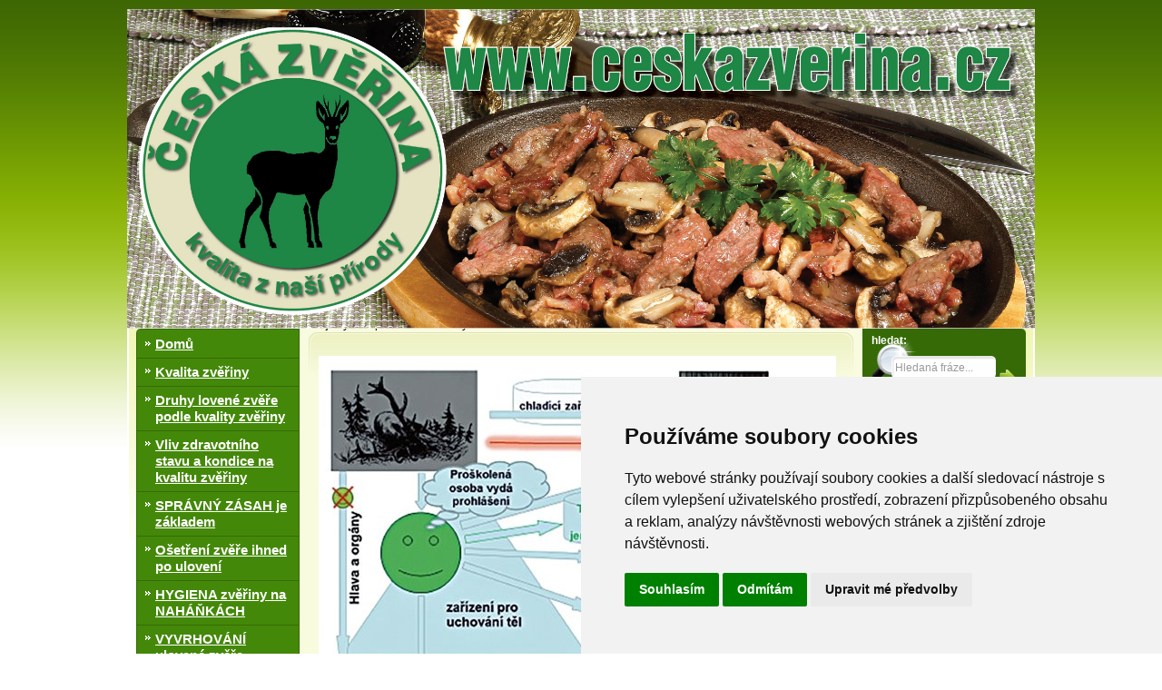

--- FILE ---
content_type: text/html; charset=utf-8
request_url: https://myslivost.cz/ceskazverina/Co-je-system-prohlizitelu-zveriny.aspx
body_size: 8103
content:
<!DOCTYPE html PUBLIC "-//W3C//DTD XHTML 1.0 Transitional//EN" "http://www.w3.org/TR/xhtml1/DTD/xhtml1-transitional.dtd">
<html xmlns="http://www.w3.org/1999/xhtml" >
<head id="head"><title>
	Mysliveck&#225; sdružen&#237; - Co je syst&#233;m prohl&#237;žitelů zvěřiny
</title><meta http-equiv="content-type" content="text/html; charset=UTF-8" /> 
<meta http-equiv="pragma" content="no-cache" /> 
<meta http-equiv="content-style-type" content="text/css" /> 
<meta http-equiv="content-script-type" content="text/javascript" /> 
<link href="/ceskazverina/CMSPages/GetResource.ashx?stylesheetname=MAMThemeFinal" type="text/css" rel="stylesheet"/> 
<!-- Cookie Consent by TermsFeed (https://www.TermsFeed.com) -->
<script type="text/javascript" src="https://www.termsfeed.com/public/cookie-consent/4.0.0/cookie-consent.js" charset="UTF-8"></script>
<script type="text/javascript" charset="UTF-8">
document.addEventListener('DOMContentLoaded', function () {
cookieconsent.run({"notice_banner_type":"simple","consent_type":"express","palette":"light","language":"cs","page_load_consent_levels":["strictly-necessary"],"notice_banner_reject_button_hide":false,"preferences_center_close_button_hide":false,"page_refresh_confirmation_buttons":false,"website_name":"https://myslivost.cz/","open_preferences_center_selector":"#open_preferences_center"});
});
</script>

<noscript>ePrivacy and GPDR Cookie Consent by <a href="https://www.TermsFeed.com/" rel="nofollow">TermsFeed Generator</a></noscript>
<!-- End Cookie Consent by TermsFeed (https://www.TermsFeed.com) -->
<style>
@keyframes slideshow {
  10% {
    left: 0;
  }
  20% {
    left: 0;
  }
  30% {
    left: -100%;
  }
  40% {
    left: -100%;
  }
  50% {
    left: -200%;
  }
  60% {
    left: -200%;
  }
  70% {
    left: -300%;
  }
  80% {
    left: -300%;
  }
  90% {
    left: -400%;
  }
  100% {
    left: -400%;
  }
}

#slider {
  overflow: hidden;
  width: 100%;
}
#slider figure img {
  width: 20%;
  float: left;
}
#slider figure {
  position: relative;
  display: flex;
  width: 500%;
  margin: 0;
  left: 0;
  text-align: left;
  animation: 100s slideshow infinite;
}

@media screen and (max-width: 767px) {
  #slider {
    overflow: hidden;
    width: 100%;
    margin: 0 auto;
  }
}
  
.menuLeft > ul > li > a {
  font-size: 15px !important;
  line-height: 18px;
  padding-top: 10px;
  padding-bottom: 10px;
}
  

.menuLeft > ul > li > ul > li {
  padding-top: 4px;
  padding-bottom: 4px;
}  

.menuLeft > ul > li > ul > li > a {
  font-size: 12px !important;
  line-height: 18px;
}

</style> 
<link href="/ceskazverina/favicon.ico" type="image/x-icon" rel="shortcut icon"/> 
<link href="/ceskazverina/favicon.ico" type="image/x-icon" rel="icon"/> 
<link href="/ceskazverina/CMSPages/GetResource.ashx?stylesheetfile=/ceskazverina/App_Themes/MAMThemeFinal/Myslivost.css" type="text/css" rel="stylesheet" /><link href="/ceskazverina/CMSPages/GetResource.ashx?stylesheetfile=/ceskazverina/App_Themes/MAMThemeFinal/OMS.css" type="text/css" rel="stylesheet" /></head>
<body class="LTR Safari Chrome Safari131 Chrome131 CSCZ ContentBody" >
    <form method="post" action="/ceskazverina/Co-je-system-prohlizitelu-zveriny.aspx" id="form">
<div class="aspNetHidden">
<input type="hidden" name="manScript_HiddenField" id="manScript_HiddenField" value="" />
<input type="hidden" name="__EVENTTARGET" id="__EVENTTARGET" value="" />
<input type="hidden" name="__EVENTARGUMENT" id="__EVENTARGUMENT" value="" />
<input type="hidden" name="__VIEWSTATE" id="__VIEWSTATE" value="/[base64]/Qe6qzid6tCGVmTMzTmaOwc/aXJUMGizX9f3s=" />
</div>

<script type="text/javascript">
//<![CDATA[
var theForm = document.forms['form'];
if (!theForm) {
    theForm = document.form;
}
function __doPostBack(eventTarget, eventArgument) {
    if (!theForm.onsubmit || (theForm.onsubmit() != false)) {
        theForm.__EVENTTARGET.value = eventTarget;
        theForm.__EVENTARGUMENT.value = eventArgument;
        theForm.submit();
    }
}
//]]>
</script>


<script src="/ceskazverina/WebResource.axd?d=b_cHEA3gpOliu_PmtvRr6iFkhfHpO57j04Fsv4PZVAU-pssWrW37q8izyPKIn6JkhXSfvV-bTHdZOVCqGA5BXlakn9fPyDOlHasKUQUAq5U1&amp;t=637109960440000000" type="text/javascript"></script>

<input type="hidden" name="lng" id="lng" value="cs-CZ" />
<script type="text/javascript">
	//<![CDATA[

function PM_Postback(param) { if (window.top.HideScreenLockWarningAndSync) { window.top.HideScreenLockWarningAndSync(1080); }__doPostBack('m',param); }
function PM_Callback(param, callback, ctx) { if (window.top.HideScreenLockWarningAndSync) { window.top.HideScreenLockWarningAndSync(1080); }WebForm_DoCallback('m',param,callback,ctx,null,true); }
//]]>
</script>
<script src="/ceskazverina/ScriptResource.axd?d=xt5gj0kJph07BlyKHJIpNiyVW4er4nJZEtQucIu7EnAw8_dktbd-BZcmZT4l_XJ7tEZq1sv41ONqwl-372g8SgfACT_xck4P551hna4z42tiX60EMrky57zvEe87likb0&amp;t=3a1336b1" type="text/javascript"></script>
<script src="/ceskazverina/ScriptResource.axd?d=os_753SecOTjEaag99ftAMC-FSQBMW1opdYn1X4hsFM138oq54d1GKjBnU88qSPvHpSaOKdmUDXm9Om479sAeCVarUXHKkrKU1wJIBDOl6lRgxK8zdqRtcvMY17UkHqG1luXzzGY7fRC4E-dd9idfA2&amp;t=3a1336b1" type="text/javascript"></script>
<div class="aspNetHidden">

	<input type="hidden" name="__VIEWSTATEGENERATOR" id="__VIEWSTATEGENERATOR" value="231DF6D1" />
	<input type="hidden" name="__SCROLLPOSITIONX" id="__SCROLLPOSITIONX" value="0" />
	<input type="hidden" name="__SCROLLPOSITIONY" id="__SCROLLPOSITIONY" value="0" />
</div>
    <script type="text/javascript">
//<![CDATA[
Sys.WebForms.PageRequestManager._initialize('manScript', 'form', ['tctxM',''], [], [], 90, '');
//]]>
</script>
<div id="CMSHeaderDiv">
	<!-- -->
</div>
    <div id="ctxM">

</div>
    
<div class="page">
  <div class="pageC">
    <div class="header">
      <div class="headerC">
        <div class="CustomHeaderOMS">
    <div id="slider">
      <figure>
        <img
          src="https://myslivost.cz/ceskazverina/getmedia/0ff26f60-b220-44b9-8c99-a2a4003467cb/zahlavi-web-Ceska-Zverina_1.aspx"
        />
        <img
          src="https://myslivost.cz/ceskazverina/getmedia/38c133cd-4a72-44eb-af9f-45690d5d6606/zahlavi-web-ceska-zverina-1.aspx"
        />
        <img
          src="https://myslivost.cz/ceskazverina/getmedia/16c2b38b-9824-44c0-b523-8a351956e565/zahlavi-web-ceska-zverina-2.aspx"
        />
        <img
          src="https://myslivost.cz/ceskazverina/getmedia/e9e03ebc-1439-4b79-a639-bd46ff7a92fc/zahlavi-web-ceska-zverina-3.aspx"
        />
        <img
          src="https://myslivost.cz/ceskazverina/getmedia/5842e2ba-a2c7-4ab6-bf4b-ce8c3f7a2193/zahlavi-web-ceska-zverina-4.aspx"
        />
        <img
          src="https://myslivost.cz/ceskazverina/getmedia/fe4836d1-eb90-465e-84f6-e2738686bce5/zahlavi-web-ceska-zverina-5.aspx"
        />
        <img
          src="https://myslivost.cz/ceskazverina/getmedia/c4a73ddd-48a4-4642-a324-1739c4a1834d/zahlavi-web-ceska-zverina-6.aspx"
        />
        <img
          src="https://myslivost.cz/ceskazverina/getmedia/03af4919-9872-4c02-ab6f-cc9c49abc8e6/zahlavi-web-ceska-zverina-7.aspx"
        />
      </figure>
    </div>

</div>
<div class="OMSCustomLogo">
  <!-- <img alt="Malý Adept Myslivosti" src="/mam/App_Themes/MAMThemeFinal/Images/logo-mam-final.png"> -->
</div>
      </div>
    </div>
    <div class="main">
      <div class="mainC">
        <div class="left">
          <div class="leftC">
            <div class="menuLeft">
	<ul class="CMSListMenuUL" id="menuElem">
		<li class="CMSListMenuLIfirst" style=""><a href="/ceskazverina/Home.aspx" class="CMSListMenuLink" style="" title="Domů" >Domů</a></li>
		<li class="CMSListMenuLI"><a href="/ceskazverina/Kvalita-zveriny.aspx" class="CMSListMenuLink" title="Kvalita zvěřiny" >Kvalita zvěřiny</a></li>
		<li class="CMSListMenuLI"><a href="/ceskazverina/Druhy-lovene-zvere-podle-kvality-zveriny.aspx" class="CMSListMenuLink" title="Druhy loven&#233; zvěře podle kvality zvěřiny" >Druhy loven&#233; zvěře podle kvality zvěřiny</a></li>
		<li class="CMSListMenuLI"><a href="/ceskazverina/Vliv-zdravotniho-stavu-a-kondice-na-kvalitu-zverin.aspx" class="CMSListMenuLink" title="Vliv zdravotn&#237;ho stavu a kondice na kvalitu zvěřiny" >Vliv zdravotn&#237;ho stavu a kondice na kvalitu zvěřiny</a></li>
		<li class="CMSListMenuLI"><a href="/ceskazverina/Spravny-zasah-je-zakladem.aspx" class="CMSListMenuLink" title="SPR&#193;VN&#221; Z&#193;SAH je z&#225;kladem" >SPR&#193;VN&#221; Z&#193;SAH je z&#225;kladem</a></li>
		<li class="CMSListMenuLI"><a href="/ceskazverina/Osetreni-zvere-ihned-po-uloveni.aspx" class="CMSListMenuLink" title="Ošetřen&#237; zvěře ihned po uloven&#237;" >Ošetřen&#237; zvěře ihned po uloven&#237;</a></li>
		<li class="CMSListMenuLI"><a href="/ceskazverina/Hygiena-zveriny-na-nahankach.aspx" class="CMSListMenuLink" title="HYGIENA zvěřiny na NAH&#193;ŇK&#193;CH" >HYGIENA zvěřiny na NAH&#193;ŇK&#193;CH</a></li>
		<li class="CMSListMenuLI"><a href="/ceskazverina/Jak-rozdelit-na-dily.aspx" class="CMSListMenuLink" title="VYVRHOV&#193;N&#205; uloven&#233; zvěře" >VYVRHOV&#193;N&#205; uloven&#233; zvěře</a></li>
		<li class="CMSListMenuLI"><a href="/ceskazverina/Schlazeni,-vykup,-uskladneni.aspx" class="CMSListMenuLink" title="Zchlazen&#237;, v&#253;kup,  uskladněn&#237;" >Zchlazen&#237;, v&#253;kup,  uskladněn&#237;</a></li>
		<li class="CMSListMenuLI"><a href="/ceskazverina/Videa-zpracovani-zvere-a-zveriny.aspx" class="CMSListMenuLink" title="VIDEA zpracov&#225;n&#237; zvěře a zvěřiny" >VIDEA zpracov&#225;n&#237; zvěře a zvěřiny</a></li>
		<li class="CMSListMenuLI"><a href="/ceskazverina/Bourarna-%e2%80%93-predpisy-a-podminky.aspx" class="CMSListMenuLink" title="BOUR&#193;RNA – předpisy a podm&#237;nky" >BOUR&#193;RNA – předpisy a podm&#237;nky</a></li>
		<li class="CMSListMenuLI"><a href="/ceskazverina/Kuchynske-zpracovani-zveriny.aspx" class="CMSListMenuLink" title="Kuchyňsk&#233; zpracov&#225;n&#237; zvěřiny" >Kuchyňsk&#233; zpracov&#225;n&#237; zvěřiny</a></li>
		<li class="CMSListMenuLI"><a href="/ceskazverina/Recepty-ze-zveriny.aspx" class="CMSListMenuLink" title="RECEPTY ze zvěřiny" >RECEPTY ze zvěřiny</a></li>
		<li class="CMSListMenuHighlightedLI"><a href="/ceskazverina/Co-je-system-prohlizitelu-zveriny.aspx" class="CMSListMenuLinkHighlighted" title="Co je syst&#233;m prohl&#237;žitelů zvěřiny" >Co je syst&#233;m prohl&#237;žitelů zvěřiny</a></li>
		<li class="CMSListMenuLI"><a href="/ceskazverina/Reportaze-a-rozhovory.aspx" class="CMSListMenuLink" title="Report&#225;že, čl&#225;nky a rozhovory" >Report&#225;že, čl&#225;nky a rozhovory</a></li>
		<li class="CMSListMenuLI"><a href="/ceskazverina/Aktuality-ze-Statni-veterinarni-spravy.aspx" class="CMSListMenuLink" title="Aktuality ze St&#225;tn&#237; veterin&#225;rn&#237; spr&#225;vy" >Aktuality ze St&#225;tn&#237; veterin&#225;rn&#237; spr&#225;vy</a></li>
		<li class="CMSListMenuLIlast"><a href="/ceskazverina/Komercni-prezentace.aspx" class="CMSListMenuLink" title="KOMERČN&#205; PREZENTACE" >KOMERČN&#205; PREZENTACE</a></li>
	</ul>

</div><div class="TextBox"><img alt="logo-Ceska-Zverina-2020.jpg" onclick="play()" src="/ceskazverina/getattachment/logo-Ceska-Zverina-2020.jpg.aspx?width=170&amp;height=157" style="width: 170px; height: 157px;" title="logo-Ceska-Zverina-2020.jpg" /><br />
<div style="text-align: center;">
	<br />
	<span style="font-family:arial,helvetica,sans-serif;"><strong><span style="color:#a52a2a;">Kde můžete<br />
	koupit zvěřinu<br />
	přímo od myslivců:</span></strong></span></div>
<br />
<script>
      function play() {
        var audio = document.getElementById("audio");
        audio.play();
      }
    </script>
<audio id="audio" src="https://myslivost.cz/ceskazverina/CeskaZverina/media/Audio/spot-Ceska-zverina-final.mp3">
	&nbsp;</audio>
<a href="http://www.prozverinu.cz" target="_blank"><img alt="ProZverinu-logo.jpg" src="/ceskazverina/getattachment/ProZverinu-logo.jpg.aspx?width=170&amp;height=43" style="width: 170px; height: 43px;" title="ProZverinu-logo.jpg" /></a><br />
<br />
<br />
<div style="text-align: center;">
	<a href="javascript:void(0)" id="open_preferences_center">Cookies</a></div>




</div>
          </div>
        </div>
        <div class="center">
          <div class="centerC"> 
            <span  class="CMSBreadCrumbsCurrentItem">Co je syst&#233;m prohl&#237;žitelů zvěřiny</span>


<div class="infoBox">
<div class="infoBoxC">
<h1>



</h1><div class="html"><img alt="schema-prodej-zveriny.jpg" src="/ceskazverina/getattachment/Co-je-system-prohlizitelu-zveriny/schema-prodej-zveriny.jpg.aspx?width=570&amp;height=435" style="width: 570px; height: 435px;" title="schema-prodej-zveriny.jpg" /><br />
<br />
<h4 style="text-align: justify;">
	<strong><span style="color:#008000;"><span style="font-size:16px;"><span style="font-family:arial,helvetica,sans-serif;">ZÁSADY PRO UVÁDĚNÍ ULOVENÉ ZVĚŘE DO OBĚHU (NA TRH) VZTAHUJÍCÍ SE NA LOVCE</span></span></span></strong></h4>
<div style="text-align: justify;">
	<span style="font-size:12px;"><span style="font-family:arial,helvetica,sans-serif;"><strong>Malé množství zvěře </strong>vyhláška č. 89/2007 Sb., (novela č. 65/2019 Sb.,)<br />
	&nbsp;<br />
	<strong>Proškolená osoba </strong>&sect; 27b odst. 8 zákona č. 166/1999 Sb., veterinární zákon (novela zákonem č. 368/2019 Sb.)<br />
	&nbsp;<br />
	Proškolenou osobou je fyzická osoba, která absolvovala specializované školení se zaměřením na vyšetřování těl ulovené volně žijící zvěře, stanovené předpisy Evropské unie a získala tak osvědčení o způsobilosti k této činnosti. Školení zajišťuje vysoká škola uskutečňující akreditovaný studijní program v oblasti veterinárního lékařství (<em>pozn. Veterinární a farmaceutická univerzita Brno</em>) a hygieny, která také proškoleným osobám vydává osvědčení, vede seznam těchto osob a předává jej Ústřední veterinární správě. Ústřední veterinární správa seznam těchto osob zveřejňuje na internetových stránkách Státní veterinární správy.<br />
	Zjistí-li krajská veterinární správa (KVS) při výkonu státního veterinárního dozoru, že proškolená osoba porušila povinnosti stanovené tímto zákonem nebo předpisy Evropské unie, osvědčení této proškolené osobě pozastaví, případně odejme. Před opětovným zahájením činnosti je proškolená osoba, jíž bylo osvědčení pozastaveno, povinna podrobit se zkoušce k ověření znalostí proškolené osoby. Vysoká škola uvedená ve větě druhé vydává proškoleným osobám také průkaz proškolené osoby; v případě odnětí osvědčení KVS těmto osobám odejme i průkaz proškolené osoby.<br />
	&nbsp;<br />
	<strong>Proškolená osoba - Specializované školení se zaměřením na vyšetřování těl ulovené volně žijící zvěře </strong>(webové stránky Veterinární a farmaceutické univerzity<br />
	- <a href="http://www.vfu.cz/">https://www.vfu.cz/</a> )<br />
	Školení je organizováno na základě nařízení Evropského parlamentu a Rady (ES) č. 853/2004 ze dne 29. 4. 2004, kterým se stanoví zvláštní hygienická pravidla pro potraviny živočišného původu.<br />
	&nbsp;<br />
	Proškolené osoby provádějí prvotní vyšetření zvěře po ulovení. Na základě posouzení mohou uvolnit kus pro spotřebitele v jeho domácnosti, nebo do místního maloobchodu nebo maloobchodního zařízení. Dále je možné dodat kus s prohlášením proškolené osoby do závodu pro nakládání se zvěřinou (bývalý zvěřinový závod) bez hlavy a orgánů.<br />
	&nbsp;<br />
	Proškolená osoba je povinna vést záznamy o druzích a počtech ulovené a vyšetřené volně žijící zvěře, o místě a době jejího ulovení, o výsledcích vyšetření a o tom, kam byla tato zvěř dodána, uchovávat tyto záznamy po dobu nejméně 2 let a na požádání je poskytovat orgánům vykonávajícím státní veterinární dozor.<br />
	&nbsp;<br />
	Školení je zakončeno zkouškou ve formě písemného testu, test mohou účastníci složit na závěr školení, nejpozději však do 3 týdnů od skončení školení. Test obsahuje 60 otázek, ke každé otázce jsou přiřazeny tři možné odpovědi, z nichž jedna odpověď je správná. Ke složení zkoušky je třeba nejméně 75 % správných odpovědí.<br />
	&nbsp;<br />
	Na základě složené zkoušky získá účastník školení osvědčení o způsobilosti k vyšetření těl ulovené volně žijící zvěře, razítko a průkaz proškolené osoby.<br />
	&nbsp;</span><br />
	<strong><span style="font-family: arial, helvetica, sans-serif;">Další školení k ověření znalostí získaných specializovaným školením osob k prohlížení těla ulovené volně žijící zvěře.</span></strong></span></div>
<div style="text-align: justify;">
	<span style="font-size:14px;"><span style="font-family:arial,helvetica,sans-serif;"><span style="font-size:12px;">&nbsp;<br />
	Po pěti letech končí platnost průkazu proškolené osoby. K prodloužení platnosti je nutné absolvovat jednodenní další školení v rozsahu 8 hodin.<br />
	Školení je opět zakončené zkouškou ve formě testu, test obsahuje 45 otázek, pro úspěšné složení je třeba nejméně 75 % správných odpovědí.<br />
	&nbsp;<br />
	Na základě složené zkoušky obdrží účastník školení nový průkaz proškolené osoby s platností opět na pět let. V platnosti zůstává číslo proškolené osoby a je možné dále používat původní razítko.<br />
	&nbsp;<br />
	Další školení je nezbytné absolvovat nejdříve rok před skončením platnosti průkazu a nejpozději 2 měsíce pro vypršení platnosti!<br />
	Platnost průkazu se prodlouží na dalších pět let od data ukončení platnosti dosud platného průkazu. Tzn., že i když absolvujete další školení několik měsíců před skončením platnosti, platnost nového průkazu se vám o toto období nezkrátí.<br />
	(Kdo však chce absolvovat další školení dříve než rok před skončením platnosti, je to možné, ale v tom případě se nový průkaz vystaví s platností na 5 let od data školení, tzn., že si tímto platnost zkrátí.)<br />
	&nbsp;<br />
	Kdo v termínu neabsolvuje další školení, propadá mu průkaz, razítko&nbsp; a osvědčení proškolené osoby, číslo proškolené osoby je vyřazeno z evidence. Pro obnovení funkce proškolené osoby je v tomto případě nezbytné znovu absolvovat specializované školení v rozsahu dvou dní, na základě složené zkoušky získá účastník školení osvědčení o způsobilosti k vyšetření těl ulovené volně žijící zvěře, razítko a průkaz proškolené osoby s novým číslem.</span><br />
	&nbsp;<br />
	&nbsp;</span></span></div>
<br />




</div>
</div>
</div>
          &nbsp;
	  </div>
        </div>
        <div class="right">
          <div class="rightC">
            <div class="greenBox greenBoxRight">
              <div class="greenBoxC">
                <div id="p_lt_zoneLogon_CmsSearchBoxMyslivost_pnlSearch" class="searchBox" onkeypress="javascript:return WebForm_FireDefaultButton(event, &#39;p_lt_zoneLogon_CmsSearchBoxMyslivost_btnImageButton&#39;)">
	
  <h4>hledat:</h4>
  
  <input name="p$lt$zoneLogon$CmsSearchBoxMyslivost$txtWord" type="text" value="Hledaná fráze..." id="p_lt_zoneLogon_CmsSearchBoxMyslivost_txtWord" class="text" onclick="this.value = this.value == &#39;Hledaná fráze...&#39; ? &#39;&#39; : this.value;" />
  
  <input type="image" name="p$lt$zoneLogon$CmsSearchBoxMyslivost$btnImageButton" id="p_lt_zoneLogon_CmsSearchBoxMyslivost_btnImageButton" class="button" src="/ceskazverina/App_Themes/Myslivost/Images/btnSearch.gif" alt="Vyhledat" />

</div>
              </div>
            </div>
            <div class="TextBox"><span style="font-family:arial,helvetica,sans-serif;"><span style="color:#008000;"><strong><span style="font-size:16px;">Partneři webu</span><br />
<br />
<a href="http://www.myslivost.cz"><img alt="Logo-Mysl-zelena.jpg" src="/ceskazverina/getattachment/Logo-Mysl-zelena.jpg.aspx?width=170&amp;height=69" style="width: 170px; height: 69px;" title="Logo-Mysl-zelena.jpg" /></a><br />
<br />
<a href="http://www.siez.cz" target="_blank"><img alt="SIEZ-logo-s-textem.jpg" src="/ceskazverina/getattachment/SIEZ-logo-s-textem.jpg.aspx?width=170&amp;height=121" style="width: 170px; height: 121px;" title="SIEZ-logo-s-textem.jpg" /></a><br />
<br />
<img alt="Logo-Lovecka-Expedice.jpg" src="/ceskazverina/getattachment/Logo-Lovecka-Expedice.jpg.aspx?width=170&amp;height=103" style="width: 170px; height: 103px;" title="Logo-Lovecka-Expedice.jpg" /><br />
<br />
<a href="http://www.masoprofit.cz" target="_blank"><img alt="Maso-Profit-Logo.jpg" src="/ceskazverina/getattachment/Maso-Profit-Logo.jpg.aspx?width=170&amp;height=19" style="width: 170px; height: 19px;" title="Maso-Profit-Logo.jpg" /></a></strong></span></span><br />
<br />




</div><div class="TextBox"><span style="font-size:14px;"><strong><span style="font-family:arial,helvetica,sans-serif;"><span style="font-size:16px;">S podporou:</span></span></strong></span><br />
<br />
<a href="http://www.mze.cz"><img alt="Logo-MZe-bez-CR-web.jpg" src="/ceskazverina/getattachment/Logo-MZe-bez-CR-web.jpg.aspx?width=170&amp;height=75" style="width: 170px; height: 75px;" title="Logo-MZe-bez-CR-web.jpg" /></a><br />
<br />
<a href="http://www.svscr.cz"><img alt="SVS-logo.jpg" src="/ceskazverina/getattachment/SVS-logo.jpg.aspx?width=170&amp;height=81" style="width: 170px; height: 81px;" title="SVS-logo.jpg" /></a><br />
<br />
<a href="http://www.cmmj.cz"><img alt="logo-cmmj-zelene.jpg" src="/ceskazverina/getattachment/logo-cmmj-zelene.jpg.aspx?width=170&amp;height=240" style="width: 170px; height: 240px;" title="logo-cmmj-zelene.jpg" /></a><br />




</div><div class="TextBox">



</div><div class="TextBox">



</div>
          </div>
        </div>
        <div class="clearer">&nbsp;</div>
      </div>
    </div>
    <div class="footer">
      <div class="footerC">
        <div style="text-align: center;">
	<span style="font-size:12px;"><span style="font-family:arial,helvetica,sans-serif;"><strong>T</strong><strong>yto stránky byly vytvořeny redakcí časopisu Myslivost&nbsp;a Středoevropským institutem ekologie zvěře, z.ú.&nbsp;</strong><br />
	<strong>pro podporu prodeje zvěřiny, jakožto kvalitního přírodního regionálního</strong><br />
	<strong>a vysoce ekologického produktu z české přírody.</strong><br />
	<strong>Veškeré materiály jsou chráněny autorskými právy</strong><br />
	<strong>a jejich převzetí je možné pouze na základě souhlasu redakce a autorů materiálů.</strong></span></span></div>
<br />





      </div>
    </div>
  </div>
</div>
    
    

<script type="text/javascript">
//<![CDATA[
(function() {var fn = function() {$get("manScript_HiddenField").value = '';Sys.Application.remove_init(fn);};Sys.Application.add_init(fn);})();//]]>
</script>

<script type="text/javascript">
	//<![CDATA[
if (typeof(Sys.Browser.WebKit) == 'undefined') {
    Sys.Browser.WebKit = {};
}
if (navigator.userAgent.indexOf('WebKit/') > -1) {
    Sys.Browser.agent = Sys.Browser.WebKit;
    Sys.Browser.version = parseFloat(navigator.userAgent.match(/WebKit\/(\d+(\.\d+)?)/)[1]);
    Sys.Browser.name = 'WebKit';
}
//]]>
</script>
<script type="text/javascript">
//<![CDATA[

var callBackFrameUrl='/ceskazverina/WebResource.axd?d=b2tsgicDJXiziaoBPS1EpfpiZXawUaPY_tMuxTszNUPnqwqSlgnQrcyp7eFB41qiFtk7J6nu42Z0f2J5H4EVgxOUZE1P0q3e_d1SRC8wDyc1&t=637109960440000000';
WebForm_InitCallback();
theForm.oldSubmit = theForm.submit;
theForm.submit = WebForm_SaveScrollPositionSubmit;

theForm.oldOnSubmit = theForm.onsubmit;
theForm.onsubmit = WebForm_SaveScrollPositionOnSubmit;
//]]>
</script>
</form>
</body>
</html>


--- FILE ---
content_type: text/css
request_url: https://myslivost.cz/ceskazverina/CMSPages/GetResource.ashx?stylesheetname=MAMThemeFinal
body_size: 90
content:
emty

/* Minification failed (line 0, error number 1067): Unexpected end of file encountered */

--- FILE ---
content_type: text/css
request_url: https://myslivost.cz/ceskazverina/CMSPages/GetResource.ashx?stylesheetfile=/ceskazverina/App_Themes/MAMThemeFinal/Myslivost.css
body_size: 3424
content:
body{margin:0;font-size:12px;line-height:16px;color:#000;background:url(https://myslivost.cz/ceskazverina/App_Themes/MAMThemeFinal/Images/bgBody.jpg) #fff left top repeat-x}div,span,p,img,table,td,h1,h2,h3,h4,h5,h6,ul,ol,hr,a,form{margin:0;padding:0;font-family:Arial CE,Helvetica CE,Arial,Helvetica,sans-serif}input,textarea,select{font-size:12px;line-height:16px;font-family:Arial CE,Helvetica CE,Arial,Helvetica,sans-serif}div.page{width:1000px;margin:0 auto;overflow:hidden;position:relative}div.pageC{margin-top:10px}div.top{position:relative}div.topC{padding:12px 25px 5px 25px;color:#fff;font-size:11px;line-height:14px}div.header{height:340px;position:relative}div.headerC{}div.main{overflow:auto;border-left:solid #fff 2px;border-right:solid #fff 2px;background:url(https://myslivost.cz/ceskazverina/App_Themes/MAMThemeFinal/Images/bgMain.jpg) #fff left top repeat-x}div.mainC{width:980px;margin:0 8px;background:url(https://myslivost.cz/ceskazverina/App_Themes/MAMThemeFinal/Images/bgMainC.gif) left top repeat-y}div.left{float:left;width:180px;overflow:hidden}div.leftC{margin-top:12px;font-size:11px;line-height:14px}div.center{float:left;width:620px}div.centerC{padding:0 10px}div.right{float:left;width:180px;overflow:hidden}div.rightC{margin-top:17px;font-size:11px;line-height:14px}div.footer{color:#999;background:url(https://myslivost.cz/ceskazverina/App_Themes/MAMThemeFinal/Images/bgFooter.jpg) #fff left top no-repeat;font-size:11px;line-height:14px}div.footerC{padding:89px 20px 20px 20px;text-align:center}a{color:#356a06;text-decoration:underline}a:hover{text-decoration:none}h1,h2,h3,h4,h5,h6{font-weight:bold;color:#000;line-height:16px}h1{font-size:14px;margin-bottom:15px}h2{font-size:13px;margin-bottom:10px}h3,h4,h5,h6{font-size:12px;margin-bottom:5px}ul,ol{margin-left:20px}p{margin-bottom:10px}img{border:none}.clearer{clear:both;display:block;height:0;font-size:0;line-height:0;visibility:hidden}div.top a,div.header a{color:#9cc10f}img.logo{position:absolute;left:32px;top:6px}div.searchBox{background:url(https://myslivost.cz/ceskazverina/App_Themes/MAMThemeFinal/Images/bgSearch.gif) left top no-repeat;width:180px;height:75px;margin-top:0;margin-left:0}div.searchBox a{position:relative;top:6px;left:60px}div.searchBox input{float:left}div.searchBox h4{color:#fff;padding-top:5px;margin:0 0 5px 10px}div.searchBox input.text{position:relative;left:36px;top:8px;width:108px;padding:1px 0;color:#999!important;border:0}div.searchBox input.button{position:relative;left:43px;top:19px}div.loginBox{background:url(https://myslivost.cz/ceskazverina/App_Themes/MAMThemeFinal/Images/bgLogin.gif) left top no-repeat;width:180px;margin-left:-13px}div.loginBox input.txtUser{float:left;width:148px;margin:14px 0 0 16px;padding:1px 0;color:#999!important;border:0}div.loginBox input.txtPassword{float:left;width:127px;margin:12px 0 0 16px;padding:1px 0;color:#999!important;border:0}div.loginBox input.btnLogin{float:left;width:18px;height:19px;margin:11px 0 15px 8px;background:url(https://myslivost.cz/ceskazverina/App_Themes/MAMThemeFinal/Images/btnSearch.gif) left top no-repeat;border:none;cursor:pointer;position:absolute}div.loginBox input.txtMail{width:180px;padding:30px;color:#999;border:none;margin-left:15px}div.loginBox span.chckMemoryPass{margin-left:15px}div.loginBox div.loginLinks{margin-left:13px}div.userName{padding:5px 0}div.linksTop{position:relative;top:263px;left:20px}div.linksTop a{color:#000;font-weight:bold}div.linksTop span{padding:0 6px}div.linksBottom a{color:#9ec10e}div.linksBottom span{padding:0 6px;color:#9ec10e}div.breadcrumb{margin:0 10px 10px 10px;font-size:11px}div.breadcrumb a{font-size:11px}div.menuLeft{padding-top:5px;background:url(https://myslivost.cz/ceskazverina/App_Themes/MAMThemeFinal/Images/greenTop.gif) left top no-repeat}div.menuLeft ul{list-style-type:none;margin:0}div.menuLeft ul li a{display:block;padding:6px 10px 6px 20px;color:#fff;background:url(https://myslivost.cz/ceskazverina/App_Themes/MAMThemeFinal/Images/li1.gif) #448809 9px 11px no-repeat;font-size:12px;font-weight:bold;border:solid #356a06 1px;border-top:none}div.menuLeft ul li.CMSListMenuLIfirst a{padding-top:3px;background-position:9px 9px}div.menuLeft ul li.CMSListMenuHighlightedLIfirst a{padding-top:3px;background-position:9px 9px!important}div.menuLeft ul li.CMSListMenuHighlightedLI a,div.menuLeft ul li.CMSListMenuHighlightedLIlast a,div.menuLeft ul li.CMSListMenuHighlightedLIfirst a{color:#9ec10e;background:url(https://myslivost.cz/ceskazverina/App_Themes/MAMThemeFinal/Images/li2.gif) #448809 9px 11px no-repeat}div.menuLeft ul li.CMSListMenuLIlast a,div.menuLeft ul li.CMSListMenuHighlightedLIlast a{padding-bottom:11px}div.menuLeft ul ul{padding:8px 0;background:#356a06}div.menuLeft ul ul li a{padding:0 10px 0 35px!important;color:#9ec10e!important;background:url(https://myslivost.cz/ceskazverina/App_Themes/MAMThemeFinal/Images/li3.gif) #356a06 27px 7px no-repeat!important;font-size:11px;font-weight:normal;border:none}div.menuLeft ul ul li.CMSListMenuHighlightedLIfirst a{background-position:27px 7px!important}div.menuLeft ul ul li.CMSListMenuHighlightedLI a,div.menuLeft ul ul li.CMSListMenuHighlightedLIfirst a,div.menuLeft ul ul li.CMSListMenuHighlightedLIlast a{color:#fff!important}div.beigeBox{margin-top:-5px}div.beigeBox div.top{height:5px;background:url(https://myslivost.cz/ceskazverina/App_Themes/MAMThemeFinal/Images/beigeTop.png) left top no-repeat}div.beigeBox div.beigeBoxC{padding:10px 13px 15px 13px}div.beigeBoxRight div.top{background-position:right top}div.beigeBoxLeft div.beigeBoxC{background:#edf1c3 url(https://myslivost.cz/ceskazverina/App_Themes/MAMThemeFinal/Images/beige.gif) left top repeat-y}div.beigeBoxRight div.beigeBoxC{background:#edf1c3 url(https://myslivost.cz/ceskazverina/App_Themes/MAMThemeFinal/Images/beige.gif) right top repeat-y}div.greenBox{margin-top:-5px}div.greenBox div.top{height:5px;background:url(https://myslivost.cz/ceskazverina/App_Themes/MAMThemeFinal/Images/greenTop.png) left top no-repeat}div.infoBox{background:url(https://myslivost.cz/ceskazverina/App_Themes/MAMThemeFinal/Images/bgInfoBox.gif) left top no-repeat}div.infoBoxC{padding:11px}div.imageGallery{margin-top:10px}div.imageGallery img{margin:0 5px 5px 0;border:solid #999 1px}div.fileList{margin-top:10px}div.fileList img{position:relative;top:.3em}div.lastHunting{position:absolute;top:50px;left:550px;width:175px}div.lastHunting h2{margin:10px 0 15px}div.lastHunting hr{position:absolute;top:32px;left:0;width:175px}div.lastHunting img.icon{float:left;margin-right:5px;margin-left:15px}div.lastHunting div.img{position:absolute;top:11px;left:200px}div.lastHuntingDog{position:absolute;top:125px;left:550px;width:175px}div.lastHuntingDog img.icon{float:left;margin-right:5px;margin-left:15px}div.lastHuntingDog div.img{position:absolute;top:-65px;left:300px}div.lastHunting div.img img,div.lastHuntingDog div.img img{width:72px;height:96px}div.html table{margin-bottom:10px;border-collapse:collapse}div.html table th,div.html table td{padding:2px 4px;vertical-align:top;border:solid #dde2ac 1px}div.html table th{text-align:left;background:#edf1c3}div.html ul,div.html ol{margin-bottom:10px}div.html table.inzerce{width:100%}div.html table.inzerce td{width:25%;padding:0;font-size:11px;line-height:14px;border:none}div.html table.inzerce td img{margin-bottom:10px;border:solid #999 1px}div.form table td,div.form table th{padding:2px;text-align:left;vertical-align:top}div.form table th{padding-top:3px}div.form input.txt,div.form textarea{width:250px}div.form input.button{margin-top:10px;font-weight:bold}table.dataGrid{width:100%;border-collapse:collapse}table.dataGrid td{padding:2px 4px;vertical-align:top;border:solid #dde2ac 1px}table.dataGrid tr.header td,table.dataGrid tr.pager td{text-align:left;background:#edf1c3}table.dataGrid tr.header td a{color:#000;font-weight:bold;text-decoration:none}div.Forum table{width:100%;border-collapse:collapse}div.Forum table table td{padding:2px 4px;vertical-align:top;font-size:11px;line-height:14px;border:solid #dde2ac 1px}div.Forum table tr.Pager{display:none}div.Forum table tr.Header td{font-weight:bold;text-align:left;background:#edf1c3}div.Forum table tr.Actions td{padding-bottom:10px;vertical-align:bottom}div.Forum table tr.Actions td select{font-size:11px}div.Forum table table td span.PostUserName{font-weight:bold}div.Forum div.ForumNewPost span.Title{display:block;margin-bottom:10px;font-weight:bold}div.Forum table.PostForm td.ItemLabel{width:150px;font-weight:bold}div.Forum table.PostForm td input.TextboxItemShort,div.Forum table.PostForm td input.TextboxItem{width:350px}div.Forum table.PostForm td textarea{width:350px;height:100px}ul.magazines{margin:0;list-style-type:none}ul.magazines li{float:left;padding-bottom:10px}ul.magazines li img{width:100px;height:130px;margin:0 15px 10px 0;border:solid #999 1px}div.articleDetail{overflow:auto;margin-bottom:15px;padding-bottom:15px;border-bottom:solid #d8dca6 1px}div.articleDetail img{float:left;border:solid #999 1px}div.articleDetail div.articleList{float:left;width:400px;margin-left:10px}div.articleItem{padding-bottom:10px}div.articleItem img{float:left;margin-right:10px;border:solid #999 1px}div.articleItem span.page{color:#666}div.articleItem span.author{color:#666}div.articleDetail img{float:left;margin-right:10px;border:solid #999 1px}div.articleDetail span.page{color:#666}div.articleDetail span.author{color:#666}div.recipeItem img{float:left;margin-right:10px;border:solid #999 1px}.breaker{display:block;height:1;font-size:1;line-height:1;width:527px;border-bottom:1px solid #dde2ac}.EventManagerRegTitle{font-weight:bold}.EventManagerRegError{color:red;padding-left:5px}div.calendarInfo{color:#fff;font-size:11px;line-height:16px;float:right;width:465px;margin-top:8px}div.calendarInfo span.sep{padding:0 6px}div.calendarInfo img{position:relative;top:-4px;margin-right:6px}div.calendarInfo *{float:left}div.calendarInfo div.dateAndName{position:absolute;top:25px;text-align:right!important;width:456px}div.calendarInfo div.dateAndName *{text-align:right!important;float:none!important}span.PollTitle{display:block;margin-bottom:.3em;line-height:1.2em;font-size:1.2em;font-weight:bold}span.PollQuestion{display:block}div.PollControl{width:100%}div.PollAnswers{margin-top:5px}div.PollAnswers table td{padding:0;border:none}input.PollVoteButton{margin-top:10px}div.PollGraph{height:14px;margin-right:5px;border:solid #5b78af 1px;overflow:hidden}div.PollGraph0{background:url(https://myslivost.cz/ceskazverina/App_Themes/MAMThemeFinal/Images/Polls/poll0_bg.gif) left top repeat-x}div.PollGraph1{background:url(https://myslivost.cz/ceskazverina/App_Themes/MAMThemeFinal/Images/Polls/poll1_bg.gif) left top repeat-x}div.PollGraph2{background:url(https://myslivost.cz/ceskazverina/App_Themes/MAMThemeFinal/Images/Polls/poll2_bg.gif) left top repeat-x}div.PollGraph3{background:url(https://myslivost.cz/ceskazverina/App_Themes/MAMThemeFinal/Images/Polls/poll3_bg.gif) left top repeat-x}div.PollGraph4{background:url(https://myslivost.cz/ceskazverina/App_Themes/MAMThemeFinal/Images/Polls/poll4_bg.gif) left top repeat-x}div.PollGraph5{background:url(https://myslivost.cz/ceskazverina/App_Themes/MAMThemeFinal/Images/Polls/poll5_bg.gif) left top repeat-x}div.PollGraph6{background:url(https://myslivost.cz/ceskazverina/App_Themes/MAMThemeFinal/Images/Polls/poll6_bg.gif) left top repeat-x}div.PollGraph7{background:url(https://myslivost.cz/ceskazverina/App_Themes/MAMThemeFinal/Images/Polls/poll7_bg.gif) left top repeat-x}div.PollGraph8{background:url(https://myslivost.cz/ceskazverina/App_Themes/MAMThemeFinal/Images/Polls/poll8_bg.gif) left top repeat-x}div.PollGraph9{background:url(https://myslivost.cz/ceskazverina/App_Themes/MAMThemeFinal/Images/Polls/poll9_bg.gif) left top repeat-x}ul.rss{margin:0;padding:0;list-style-type:none}ul.rss li{padding:3px 25px;background:url('https://myslivost.cz/ceskazverina/App_Themes/MAMThemeFinal/Images/rss.gif') left 3px no-repeat}div.transformationGuidepost{float:left;padding:0 20px 20px 0}div.transformationGuidepost img{border:solid #999 1px}div.transformationGuidepost div.noImage{width:109px;height:109px;display:block;border:solid #eee 1px;background:url(https://myslivost.cz/ceskazverina/App_Themes/MAMThemeFinal/Images/noimage.gif)}div.transformationFun table{border:solid #999 1px;background-color:#fff;display:block;width:100%}div.transformationFun table.internalTable{border:0;background-color:transparent}div.transformationFun div.div{border:solid #eee 1px;float:left;width:132px;height:178px;display:block;overflow:hidden;margin:5px 3px 5px 5px;background-color:#f9f9f9}div.transformationFun div.title{width:132px;height:30px;overflow:hidden;text-align:center;margin-top:2px}div.transformationFun div.image{width:122px;height:122px;overflow:hidden;margin:4px 0 2px 4px;border:solid #eee 1px;background-color:#fff}div.transformationFun div.image a,div.transformationFun div.image img{display:block;text-align:center;margin:auto;text-decoration:none}div.transformationFun div.image a{width:122px;height:122px}div.transformationFun div.noImage,div.transformationFun a.noImage{width:122px;height:122px;display:block;background:url(https://myslivost.cz/ceskazverina/App_Themes/MAMThemeFinal/Images/noimage.gif)}div.transformationFun div.audiolenght{display:block;text-align:center}div.transformationFun div.userInsert{width:132px;margin:3px}div.transformationFun div.divWallpaper{height:164px}div.transformationFun div.divVideo{width:180px;height:67px}div.transformationFun div.titleVideo{width:180px}div.transformationFun div.userInsertVideo{width:174px}div.transformationFun div.divScreensaver{width:180px;height:212px}div.transformationFun div.titleScreensaver{width:180px}div.transformationFun div.imageScreensaver{width:170px;height:170px}div.transformationFun div.imageScreensaver a{width:170px;height:170px}div.transformationFun div.noImageScreensaver,div.transformationFun a.noImageScreensaver{width:170px;height:170px;display:block;background:url(https://myslivost.cz/ceskazverina/App_Themes/MAMThemeFinal/Images/noimageScreen.gif)}div.paging div.PagerControl{background:transparent;padding:0}div.paging div.PagerNumberArea{background-color:transparent}div.paging div.PagerNumberArea a{border:0}div.paging div.PagerNumberArea span.SelectedPage{border:0;background-color:transparent;color:#dde2ac}div.subDocumentTypeMenu UL{margin:0}div.subDocumentTypeMenu li{float:left;list-style-type:none;background:url(https://myslivost.cz/ceskazverina/App_Themes/MAMThemeFinal/Images/bgDocType.jpg) bottom right;padding:4px;margin:4px;border:1px solid #dde2ac}div.subDocumentTypeMenu div.image{border:1px solid #d2d6a8;background-color:#f8fbde;padding:1px}div.subDocumentTypeMenu div.title{margin:5px;font-weight:bold;text-align:center}div.subDocumentTypeMenu div.title a{color:#000}.RatingControlPadding{padding-left:50px}.leftPaddin10{padding-left:10px}.cook__category-root{display:flex;flex-direction:column}.cook__category-root h1{font-size:22px;margin-top:16px}.cook__category-headline{font-weight:700;font-size:20px;margin-bottom:0;margin-top:12px}.cook__category-root h3{font-size:18px}.cook__category-description{padding:16px 0}.cook__category-description p{font-size:16px;letter-spacing:.3px;line-height:22px;margin-bottom:16px}.cook__category-container{display:grid;grid-gap:8px;grid-template-columns:repeat(auto-fill,minmax(180px,1fr))}.cook__category-link{text-decoration:none;margin:4px 0}.cook__category-card{display:flex;flex-direction:column}.cook__category-imageContainer{padding:8px;border:1px solid transparent;transition:border .2s ease}.cook__category-image{width:170px;height:130px;overflow:hidden;display:flex;justify-content:center;align-items:center;margin-bottom:8px}.cook__category-title{text-decoration:none;text-align:center;color:#7d695a;transition:all .2s ease}.cook__category-card:hover .cook__category-imageContainer{border:1px solid #00501f}.cook__category-card:hover .cook__category-title{text-decoration:underline;color:#00501f}.cook__categoryItem-link{margin:4px 0;font-size:16px;align-self:flex-start;line-height:18px;letter-spacing:.3px}.cook__category-receptionContainer{display:flex;flex-direction:column}.cook__detail-root{display:flex;flex-direction:column}.cook__detail-image{align-self:center;margin-bottom:12px}.cook__detail-section{font-size:16px}.cook__detail-section,.cook__detail-section h2{margin:8px 0;line-height:22px;letter-spacing:.3px}

--- FILE ---
content_type: text/css
request_url: https://myslivost.cz/ceskazverina/CMSPages/GetResource.ashx?stylesheetfile=/ceskazverina/App_Themes/MAMThemeFinal/OMS.css
body_size: 232
content:
div.OMSInformation{position:absolute;top:60px;left:550px;width:400px;z-index:50}div.OMSCustomLogo{position:absolute;left:835px;top:15px}div.TextBox{padding:5px 5px 5px 5px}div.SearchResult{margin-top:10px;padding-bottom:5px;border-bottom:1px solid silver}div.OMSHeaderText{position:absolute;left:195px;top:25px;z-index:30;font-size:30px;font-weight:800;color:#356a06;line-height:30px}